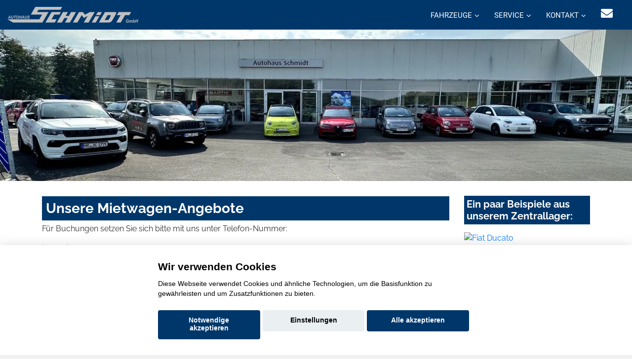

--- FILE ---
content_type: text/html; charset=UTF-8
request_url: https://www.fiat-schmidt.de/mietfahrzeuge/8-/9-Sitzer-Talento-4
body_size: 11567
content:

<!DOCTYPE html>
<html lang="de">

<head>
  <meta charset="utf-8">
<title>Autohaus Schmidt - </title>
<link rel='canonical' href='https://www.fiat-schmidt.de/rent-mail.php'>
  <base href="https://www.fiat-schmidt.de/">
  
  <meta content="width=device-width, initial-scale=1.0" name="viewport">
  <meta content="" name="keywords">
  <meta name="robots" content="index, follow">
  <meta name="geo.region" content="DE-HE" />
  <meta name="geo.placename" content="" />
  <meta name="geo.position" content="50.816566;8.529699" />
  <meta name="ICBM" content="50.816566, 8.529699" />
<script>var APP = {"config":{"share":[{"name":"E-Mail","template":"mailto:empfaenger@eintrag.en?subject={u:title}&body={u:body}","icon":"<svg xmlns=\"http:\/\/www.w3.org\/2000\/svg\" width=\"16\" height=\"16\" fill=\"currentColor\" viewBox=\"0 0 16 16\"><path d=\"M.05 3.555A2 2 0 0 1 2 2h12a2 2 0 0 1 1.95 1.555L8 8.414zM0 4.697v7.104l5.803-3.558zM6.761 8.83l-6.57 4.027A2 2 0 0 0 2 14h12a2 2 0 0 0 1.808-1.144l-6.57-4.027L8 9.586zm3.436-.586L16 11.801V4.697z\"\/><\/svg>","vars":{"body":"{description}\n\n{link}\n"}},{"name":"Facebook","template":"https:\/\/www.facebook.com\/sharer\/sharer.php?u={url}","icon":"<svg xmlns=\"http:\/\/www.w3.org\/2000\/svg\" width=\"16\" height=\"16\" fill=\"currentColor\" viewBox=\"0 0 16 16\"><path d=\"M16 8.049c0-4.446-3.582-8.05-8-8.05C3.58 0-.002 3.603-.002 8.05c0 4.017 2.926 7.347 6.75 7.951v-5.625h-2.03V8.05H6.75V6.275c0-2.017 1.195-3.131 3.022-3.131.876 0 1.791.157 1.791.157v1.98h-1.009c-.993 0-1.303.621-1.303 1.258v1.51h2.218l-.354 2.326H9.25V16c3.824-.604 6.75-3.934 6.75-7.951\"\/><\/svg>","vars":{"body":""}},{"name":"LinkedIn","template":"https:\/\/www.linkedin.com\/shareArticle?mini=true&url={url}","icon":"<svg xmlns=\"http:\/\/www.w3.org\/2000\/svg\" width=\"16\" height=\"16\" fill=\"currentColor\"  viewBox=\"0 0 16 16\"><path d=\"M0 1.146C0 .513.526 0 1.175 0h13.65C15.474 0 16 .513 16 1.146v13.708c0 .633-.526 1.146-1.175 1.146H1.175C.526 16 0 15.487 0 14.854zm4.943 12.248V6.169H2.542v7.225zm-1.2-8.212c.837 0 1.358-.554 1.358-1.248-.015-.709-.52-1.248-1.342-1.248S2.4 3.226 2.4 3.934c0 .694.521 1.248 1.327 1.248zm4.908 8.212V9.359c0-.216.016-.432.08-.586.173-.431.568-.878 1.232-.878.869 0 1.216.662 1.216 1.634v3.865h2.401V9.25c0-2.22-1.184-3.252-2.764-3.252-1.274 0-1.845.7-2.165 1.193v.025h-.016l.016-.025V6.169h-2.4c.03.678 0 7.225 0 7.225z\"\/><\/svg>","vars":{"body":""}},{"name":"Pinterest","template":"https:\/\/pinterest.com\/pin\/create\/button\/?url={url}","icon":"<svg xmlns=\"http:\/\/www.w3.org\/2000\/svg\" width=\"16\" height=\"16\" fill=\"currentColor\" viewBox=\"0 0 16 16\"><path d=\"M8 0a8 8 0 0 0-2.915 15.452c-.07-.633-.134-1.606.027-2.297.146-.625.938-3.977.938-3.977s-.239-.479-.239-1.187c0-1.113.645-1.943 1.448-1.943.682 0 1.012.512 1.012 1.127 0 .686-.437 1.712-.663 2.663-.188.796.4 1.446 1.185 1.446 1.422 0 2.515-1.5 2.515-3.664 0-1.915-1.377-3.254-3.342-3.254-2.276 0-3.612 1.707-3.612 3.471 0 .688.265 1.425.595 1.826a.24.24 0 0 1 .056.23c-.061.252-.196.796-.222.907-.035.146-.116.177-.268.107-1-.465-1.624-1.926-1.624-3.1 0-2.523 1.834-4.84 5.286-4.84 2.775 0 4.932 1.977 4.932 4.62 0 2.757-1.739 4.976-4.151 4.976-.811 0-1.573-.421-1.834-.919l-.498 1.902c-.181.695-.669 1.566-.995 2.097A8 8 0 1 0 8 0\"\/><\/svg>","vars":{"body":""}},{"name":"X (ehemals Twitter)","template":"https:\/\/twitter.com\/intent\/tweet?url={url}&text={body}","icon":"<svg xmlns=\"http:\/\/www.w3.org\/2000\/svg\" width=\"16\" height=\"16\" fill=\"currentColor\" viewBox=\"0 0 16 16\">\n  <path d=\"M12.6.75h2.454l-5.36 6.142L16 15.25h-4.937l-3.867-5.07-4.425 5.07H.316l5.733-6.57L0 .75h5.063l3.495 4.633L12.601.75Zm-.86 13.028h1.36L4.323 2.145H2.865z\"\/>\n<\/svg>","vars":{"body":"{title}\n{description}"}},{"name":"Whatsapp","template":"https:\/\/wa.me\/?text={u:body}","icon":"<svg xmlns=\"http:\/\/www.w3.org\/2000\/svg\" width=\"16\" height=\"16\" fill=\"currentColor\" viewBox=\"0 0 16 16\"><path d=\"M13.601 2.326A7.85 7.85 0 0 0 7.994 0C3.627 0 .068 3.558.064 7.926c0 1.399.366 2.76 1.057 3.965L0 16l4.204-1.102a7.9 7.9 0 0 0 3.79.965h.004c4.368 0 7.926-3.558 7.93-7.93A7.9 7.9 0 0 0 13.6 2.326zM7.994 14.521a6.6 6.6 0 0 1-3.356-.92l-.24-.144-2.494.654.666-2.433-.156-.251a6.56 6.56 0 0 1-1.007-3.505c0-3.626 2.957-6.584 6.591-6.584a6.56 6.56 0 0 1 4.66 1.931 6.56 6.56 0 0 1 1.928 4.66c-.004 3.639-2.961 6.592-6.592 6.592m3.615-4.934c-.197-.099-1.17-.578-1.353-.646-.182-.065-.315-.099-.445.099-.133.197-.513.646-.627.775-.114.133-.232.148-.43.05-.197-.1-.836-.308-1.592-.985-.59-.525-.985-1.175-1.103-1.372-.114-.198-.011-.304.088-.403.087-.088.197-.232.296-.346.1-.114.133-.198.198-.33.065-.134.034-.248-.015-.347-.05-.099-.445-1.076-.612-1.47-.16-.389-.323-.335-.445-.34-.114-.007-.247-.007-.38-.007a.73.73 0 0 0-.529.247c-.182.198-.691.677-.691 1.654s.71 1.916.81 2.049c.098.133 1.394 2.132 3.383 2.992.47.205.84.326 1.129.418.475.152.904.129 1.246.08.38-.058 1.171-.48 1.338-.943.164-.464.164-.86.114-.943-.049-.084-.182-.133-.38-.232\"\/><\/svg>","vars":{"body":"*{title}*\n{description}\n{link}"}}]},"urls":{"parking":"parkplatz","unify":"fahrzeugsuche"},"default_shop_config":{"urls":{"parking-api":"0shop.php?api=parking","filter-data":"","result-data":""},"init":{"showContainer":["resultContainer"]},"search-config":{"init-results":true,"init-show-no-results":false,"pagination":{"chunk_size":10},"pagination-type":"pagination","counterTarget":"#resultCounter","resultLengthTarget":"[data-element=resultLengthTarget]","totalLengthTarget":"[data-element=searchResultLength]","resultTarget":"[data-element=results]","paginatorElement":"[data-element=paginator]","updateSearchOn":"submit","updateResultCounterOn":"input","container":{"totalCount":"[data-element=totalCount]","resultContainer":"[data-element=resultContainer]","resultTarget":"[data-element=results]","resultLengthTarget":"[data-element=resultLengthTarget]","totalLengthTarget":"[data-element=searchResultLength]","paginator":"[data-element=paginator]","counterTarget":"#resultCounter"},"changeSiblings":{"make":{"model":""}},"elements":{"messages":{"no-results":"                                <div class=\"col-12\">\n                                        <div class=\"box text-center\">\n                                                Die Suchanfrage ergab keine Treffer. Bitte ver\u00e4ndern Sie Ihre Suchkriterien.\n                                        <\/div>\n                                <\/div>"}},"0":{"views":{"box":{"min_width":300,"predefined_height":700},"row":[]}},"api":"unify","loading":"live","data-url":"mobile-de\/cardata.php"},"init-pos":40,"loading":"live","shop":"unify"}};</script>
  <!-- Favicon -->
  <link href="favicon.ico" rel="icon">

  <script>
    function __loadStyle(){
		this.onload=null;
		this.rel='stylesheet';
	}
  </script>
  
  <!-- Google Fonts -->


  
  <!-- Main Stylesheet File -->

  
  
  <!-- Cache Control -->

  <!--
  <meta http-equiv="cache-control" content="no-cache">
  <meta http-equiv="cache-control" content="no-store">
-->
  <link href="css/switcher.css" rel="stylesheet">
 

	 <script src="aaacache/js/90550e2db56e954532f4723bba59bdac.js" defer></script>
	 <link rel="stylesheet" href="aaacache/css/c5b7e32ec06da5ea61f11d1c81d900fb.css">
	 
</head>

<body>
<!-- Header -->
<header id="header" style="">
	<div class="container-fluid top-menu">
		<div id="logo" class="pull-left">
			<a href="https://www.fiat-schmidt.de" aria-label="Startseite"><img src="bilder/kunde/logo-nav-silber.png" alt="Logo" class="w-auto" width="265" height="32" loading="lazy"></a>
	  		<!-- Uncomment below if you prefer to use a text image -->
	  		<!--<h1><a href="#hero">km.de</a></h1>-->
			
		</div>
		<nav class="nav social-nav pull-right d-inline d-md-none mr-4 mr-md-4 d-lg-inline">
			<a href="mailto: info@fiat-schmidt.de" rel="noopener" title="Kontaktieren Sie uns per E-Mail"><i class="fa fa-envelope"></i></a>
		</nav>
		<nav id="nav-menu-container" style="border: 0px solid red;">
			<ul class="nav-menu" style="float: right;">
				<li class="menu-has-children d-block"><a href="#menu">Fahrzeuge</a>
					<ul>

												<li  class="d-block"><a  href="https://www.fca-schmidt.de" target="_blank">Unser Neuwagen-Angebot</a></li>
						<li  class="d-none" data-active-class="" data-module="unify-shop-menu-counter" data-request="[]"><a  class="standard-navi-oben" href="fahrzeugsuche?page_length=10&amp;result_offset=0&amp;result_chunk_size=10">%s Fahrzeuge insgesamt</a></li>						<li  class="d-none" data-active-class="" data-module="unify-shop-menu-counter" data-request="{&quot;orderStatus&quot;:&quot;LOCAL_STOCK&quot;}"><a  class="standard-navi-oben" href="fahrzeugsuche?orderStatus=LOCAL_STOCK&amp;page_length=10&amp;result_offset=0&amp;result_chunk_size=10">%s Fahrzeuge auf dem Hof</a></li>						<li  class="d-block"><a  href="rent.php">Mietwagen</a></li>
						<li  class="d-block"><a  href="ankauf.php">Ankauf</a></li>
						<li  class="d-block"><a  href="alle-marken-alle-modelle.php">Alle Marken - alle Modelle</a></li>

					</ul>
                </li>
				<li class="menu-has-children d-block"><a href="#menu">Service</a>
					<ul>

												<li  class="d-block"><a  href="service.php">Serviceleistungen</a></li>
						<li  class="d-block"><a  href="huau-anmeldung.php">Anmeldung HU/AU</a></li>

					</ul>
                </li>
				<li class="menu-has-children d-none"><a href="#menu">Aktuelles</a>
					<ul>

						
					</ul>
                </li>
				<li class="menu-has-children d-block"><a href="#menu">Kontakt</a>
					<ul>

												<li  class="d-block"><a  href="fiat-schmidt-ueber-uns.php">Über uns</a></li>
						<li  class="d-block"><a  href="mmh-kontakt.php">Kontakt zum Team</a></li>
						<li  class="d-block"><a  href="service2.php">Kontakt zum Service</a></li>

					</ul>
                </li> 
			</ul>
		</nav>
		<!-- #nav-menu-container -->
  	</div>
	<button type="button" id="mobile-nav-toggle" aria-label="Menü"><i class="fa fa-bars" aria-hidden="true"></i></button>
</header>
<!-- #header -->			 
			 
<div>

<picture>
   <source media="(min-width: 992px)" srcset="bilder/kunde/1698151699-1rmq1aadsl.jpg" class="image h-auto">
   <source media="(min-width: 10px)" srcset="bilder/kunde/1698151699-77y9uy8zvq.jpg" class="image h-auto">
   <!---Fallback--->
   <img src="bilder/kunde/1698151699-1rmq1aadsl.jpg" class="image" loading="lazy" alt="Headerbild">
</picture>

	 
	<!--
	<img srcset="bilder/kunde/1698151699-77y9uy8zvq.jpg 992w, bilder/kunde/startbild3.webp 2000w" sizes="(max-width: 992px) 992px, 2000px" src="bilder/kunde/1698151699-1rmq1aadsl.jpg" class="image" loading="lazy">


	<img src="bilder/kunde/1698151699-1rmq1aadsl.jpg" border="0" class="w-100 h-auto d-none d-lg-block" alt="" class="image" loading="lazy"></img>
	<img src="bilder/kunde/1698151699-77y9uy8zvq.jpg" border="0" class="w-100 h-auto d-block d-lg-none" alt="" class="image" loading="lazy"></img>
	-->
	
</div>

<!-- Startbereich -->
<section class="startbereich" id="startbereich-area">
   <div class="container" >
      <div class="row">
         <div class="col-lg-9 col-xl-9 ">
            <p><h1>Unsere Mietwagen-Angebote</h1><p>

            F&uuml;r Buchungen setzen Sie sich bitte mit uns unter Telefon-Nummer:</p>

            <p style="font-weight:bold; text-align: center; align: center; width:100%;"> </p>

            <p>in Verbindung.</p>

            <p>Selbstverst&auml;ndlich unterbreiten wir Ihnen f&uuml;r abweichende Zeitr&auml;ume gerne ein attraktives Angebot.</p>
         
            <p class"mbot"><b>Bitte beachten Sie:</b> eine Buchung zu den unten genannten Konditionen ist nur bei Buchung mindestens 24 Stunden vor Mietbeginn möglich!</p>
         
			   <p><a href="rent.php" class="standard"><i class="far fa-arrow-alt-circle-left" ></i> Zurück zur Liste</a></p>
         
        
            <div class="mtop">
               <div class="mbot"><p><h3>8-/9-Sitzer-Talento</h3></p></div>
			   <p>Zur Vergrößerung des Bildes bitte klicken</p>
						<div class="row">
						
						</div>
					
				<div class="row"> <!-- borderblau -->
				   <div class="col-md-10 mbot"><b>Beschreibung des Außenbereichs</b></div></br>
				   <div class="col-md-10 mbot standardtext"><p>Mietbedingungen:<br /><br />Mindestalter Fahrer 21 - Besitz einer g&uuml;ltigen Fahrerlaubnis seit mindestens 1 Jahr, Mietkaution &euro; 250,-, Mietkaution: Ist im Voraus bar zu zahlen, Mietpreis: Ist im Voraus zu zahlen, F&uuml;hrerschein/Personalausweis: In Kopie hinterlegen<br /><br />Werden mehr Kilometer gefahren, berechnen wir 0,30 &euro; pro MEhrkilometer. Die Kraftstoffkosten gehen zu Lasten des Mieters.<br /><br />Wird ein Fahrzeug nicht in ordnungsgem&auml;&szlig;em Zustand zur&uuml;ckgebracht, werden dem Mieter Endreinigungskosten in Rechnung gestellt.<br /><br />Die Mietpreise gelten stets ab Mietort bis R&uuml;ckgabeort.<br /><br />Die pers&ouml;nliche R&uuml;ckgabe erfolgt nur w&auml;hrend der &Ouml;ffnungszeiten:<br /><br />Montag - Freitag 8.00 - 17.00 Uhr<br />Samstag 8.00 - 12.00 Uhr<br /><br />Fahrzeug-Versicherungsschutz: Die Fahrzeuge sind haftpflichtversichert und haben eine Kaskoversicherung mit 500,00 Euro Selbstbeteiligung.<br /><br />Bei vors&auml;tzlicher oder grob fahrl&auml;ssiger Verursachung von Sch&auml;den, sowie bei alkoholbedingter Fahrunt&uuml;chtigkeit erlischt der Versicherungsschutz.<br /><br />Ansonsten gelten die im Mietvertrag genannten Gesch&auml;ftsbedingungen.<br /><br />Die Mietpreise und -Bedingungen gelten ab 01.09.2023</p></div>
				</div>
						<div class="row">
						</div>
					
				</br><div class="col-md-12 mtop h3"><b>Preise</b></div>
				<div class="row">
				<div class="col-4 bold"><b>Zeitraum</b></div><div class="col-4 trechts bold"><b>Preise</b></div><div class="col-4 bold"><b>Inkl. Kilometer</b></div><div class="col-4">1 Tag</div><div class="col-4 trechts">125,00 € Euro</div><div class="col-4">200 km inkl.</div><div class="col-4">je Tag ab 2 Tagen</div><div class="col-4 trechts">99,00 € Euro</div><div class="col-4">200 km inkl.</div><div class="col-4">Freittag - Sonntag</div><div class="col-4 trechts">247,00 € Euro</div><div class="col-4">600 km inkl.</div><div class="col-4">7 Tage</div><div class="col-4 trechts">594,00 € Euro</div><div class="col-4">1400 km inkl.</div>                     
            </div></div>
				</br><div class="col-md-12 mtop h3"><b>Kontakt</b></div><div data-container="mmh-kontaktformular">		
				<div class="row mb-4">
					<div class="col-12 hidden" id="infomessage"></div>
				</div>
				<form action="mmh-kontaktformular.php" method="post" role="form" class="newContactForm mb-4 php-email-form needs-validation" novalidate>
					<div class="row mt-4" >
						<div class="form-group col-12">
							<div class="contact-headzone"><b>Anrede:</b></div>	
							<div class="form-check form-check-inline">
								<label class="form-check-label">
									<input type="radio" class="form-check-input" name="kundenges" value="Herr" >
									Herr
								</label>
							</div>
							<div class="form-check form-check-inline">
								<label class="form-check-label">
									<input type="radio" class="form-check-input" name="kundenges" value="Frau" >
									Frau
								</label>
							</div>
							<div class="form-check form-check-inline">
								<label class="form-check-label">
									<input type="radio" class="form-check-input" id="kundenges3" name="kundenges" value="Divers" >
									Divers
								</label>
							</div>
						</div>
					</div>
					<div class="row" >
								<div class="col-12 col-md-6 form-group mt-3 mt-md-0">
									
							<div class="contact-headzone d-none-714">
								<b>Ihr Vorname:</b>
							</div>
							<input placeholder="Ihr Vorname" type="text" name="kundenvorname" class="form-control" id="vorname"  data-name="Vorname" aria-label="Vorname">
						
								</div>
							
								<div class="col-12 col-md-6 form-group mt-3 mt-md-0">
									
							<div class="contact-headzone d-none-714">
								<b>Ihr Nachname:</b>
							</div>
							<input placeholder="Ihr Nachname" type="text" name="kundennachname" class="form-control" id="vorname"  data-name="Nachname" aria-label="Nachname">
						
								</div>
							
						<div class="col-12 col-md-6 form-group mt-3 mt-md-0">
							
							<div class="contact-headzone d-none-714"><b>Ihre Telefonnummer:</b></div>
							<input placeholder="Ihre Telefonnummer" type="text" name="kundentel" class="form-control" id="kundentel" data-name="Telefonnummer"  aria-label="Telefonnummer">
						
						</div>
					
						<div class="col-12 col-md-6 form-group mt-3 mt-md-0">
							
							<div class="contact-headzone d-none-714"><b>Ihre E-Mail-Adresse: *</b></div>
							<input placeholder="Ihre E-Mail-Adresse *" type="text" name="kundenemail" class="form-control" id="kundenemail" data-name="E-Mail" data-rule="required" required  aria-label="E-Mail-Adresse">
						
						</div>
					
						<input type="hidden" name="form_ort" value="">
						<div class="col-md-12 form-group">
							<div class="row">
								<div class="col-12">
									<div class="contact-headzone">
										<b>Gewünschter Mietzeitraum:</b>
									</div>
								</div>
								<div class="col-12 col-sm-6 mt-3 mt-sm-0 mb-3 mb-sm-0">
									<div class="contact-headzone">
										<b>Abholzeitpunkt :</b>
									</div>
									<input min="2026-01-19T03:14" placeholder="Abholzeitpunkt" class="form-control" data-name="Abholzeitpunkt" name="mietwagen_abholdatum" id="mietwagen_abholdatum"  aria-label="Abholdatum">
								</div>
								<div class="col-12 col-sm-6 mt-3 mt-sm-0 mb-3 mb-sm-0">
									<div class="contact-headzone">
										<b>Rückgabezeitpunkt :</b>
									</div>
									<input min="2026-01-19T03:14" placeholder="Rückgabezeitpunkt" class="form-control" data-name="Rückgabezeitpunkt" name="mietwagen_rueckgabedatum" id="mietwagen_rueckgabedatum"  aria-label="Rückgabedatum">
								</div>
							</div>
						</div>
						<div class="form-group col-md-12 mt-2 mt-md-2">
							<div class="contact-headzone d-none-714"><b>Ihre Nachricht *: </b></div>
							<textarea placeholder="Ihre Nachricht" class="form-control" data-name="Nachricht" name="kundennachricht" rows="5" required aria-label="Nachricht an das Autohaus"></textarea>
						</div> 
					
						<div class="form-group mbot col-md-12 mt-3">
							<div class="contact-headzone"><b>Sicherheitsabfrage: *</b></div>
							<div class="row mli mobre">
								<div  class="col-6 col-md-3 "><img src="https://www.konjunkturmotor.de/lima/bilder/email-codes/17.jpg" class="w-100" style="vertical-align: top;" alt="Sicherheitsabfrage" aria-hidden="true"></div>
								<div  class="col-6 col-md-9" style="vertical-align: top;">
									<input placeholder="Sicherheitsfrage * " type="text" name="kontrolle2" class="form-control" prevent-store id="kontrolle2"  data-name="Sicherheitsabfrage" data-rule="required2" aria-label="Text für die Sicherheitsabfrage"><br />
									<div class="validation"></div>
									<span style="font-size:80%; color: grey;">Warum muss ich das machen? <a href="emailkontrolle.php" class="standard"> Bitte hier klicken</a></span>
								</div>
							</div>
						</div>
						<div class="col-12 form-group">
							<div class="form-check">
							<input type="checkbox" class="form-check-input" data-rule="checked" id="datenschutz" name="datenschutz" data-name="Datenschutzbestimmungen" value="einverstanden"  ><label class="form-check-label" for="datenschutz">
								Ich habe von den <a href="datenschutzbestimmungen.php" class="standard">  
								&bull; Datenschutzbestimmungen</a> Kenntnis genommen und erkl&auml;re mich durch das 
								Absenden des Formulars damit einverstanden, dass meine Daten von den in den Datenschutzbestimmungen genannten Parteien zu den genannten 
								Zwecken verarbeitet und genutzt werden d&uuml;rfen und ich &uuml;ber die genannten Kontaktwege kontaktiert werden kann. Ich bin dar&uuml;ber 
								informiert, dass ich der Verarbeitung und Nutzung meiner personenbezogenen Daten f&uuml;r die genannten Zwecke jederzeit und f&uuml;r die 
								Zukunft gegen&uuml;ber Autohaus Schmidt widersprechen kann.</label>
							</div>
						</div>
						<div class="col-12 form-group" style="display:none;">
							<input type="text" name="nachrichtenfeld" aria-label="Nachrichtenfeld" aria-hidden="true">
						</div>
					<input  type="hidden" name="kontaktform" value="46530ebaca7194a6878a27bafd983ad67c6d19ebdb715cb8358403fd5b4bb13b|1768706040">
						<input type="hidden" name="mitnr" value="">
						<input type="hidden" name="rentnr" value="">
						<input type="hidden" name="form_zweck" value="rent">
						<input type="hidden" name="marke_gr" value="">
						<input type="hidden" name="marke" value="">
						<input type="hidden" name="typ" value="">
						<input type="hidden" name="marke_typ" value="Ubekannt">
						<input type="hidden" name="mnr" value="4">
						<input type="hidden" name="fnr" value="4">
						<input type="hidden" name="searchresult" value="">
						<input type="hidden" name="kontrolle" value="17" prevent-store>
						<div class="col-12">
							<div class="mt-5 mb-5 alert alert-danger fade d-none" id="errormessage" role="alert"></div>
						
							<div class="mt-5 mb-5 alert alert-warning fade d-none" id="warningmessage" role="alert"></div>
						
							<div class="mt-5 mb-5 alert alert-success fade d-none" id="sendmessage" role="alert"></div> 
							<div class="mtop"><button type="submit" class="btn btn-large btn-primary w-100" name="hirsch" value="ja">Nachricht senden!</button></div>
						</div>
					</div>
				</form>
        
			</div>
			
         </div>
<div class="col-lg-3 col-xl-3  mbot d-none d-lg-block mtop" id="team" class="" style="">

         
            <h3>Ein paar Beispiele aus unserem Zentrallager:</h3><p>
            <div class="team mbot" id="team">
    <div>
        <div class="card card-block">
            <a href="fahrzeuge?searchresult=e%3Ac8caab08af480f1f9291f712d4753fb2" class="text-decoration-none">
                <img class="team-img" src="https://cdn.ssis.de/vehicleimages/08335a92e70245edb13b4bc8f65d2e26.jpg?width=240" style="min-height: 180px; overflow: hidden;" alt="Fiat Ducato">
                <div class="card-title-wrap">
                    <span class="card-title" style="line-height: 30px;">Fiat Ducato</span> 
                </div>
                <div class="team-over">
                    <h4 class="hidden-md-down">
						Fiat Ducato                    </h4>
					                </div>
            </a>
        </div>
    </div>
</div>
<div class="team mbot" id="team">
    <div>
        <div class="card card-block">
            <a href="fahrzeuge?searchresult=e%3Aea00b8bdeffa21aa87b9a8e34f669a0b" class="text-decoration-none">
                <img class="team-img" src="https://cdn.ssis.de/vehicleimages/c4bf29730782478fad7645f125e31dcb.jpg?width=240" style="min-height: 180px; overflow: hidden;" alt="Jeep Compass">
                <div class="card-title-wrap">
                    <span class="card-title" style="line-height: 30px;">Jeep Compass</span> 
                </div>
                <div class="team-over">
                    <h4 class="hidden-md-down">
						Jeep Compass                    </h4>
					<p>Verbrauch und Emissionen nach WLTP:</p>
<p>Kraftstoffverbr. komb.  5,8 l/100km</p>
<p>CO<sub>2</sub>-Emissionen komb. 131 g/km</p>
<p>CO<sub>2</sub>-Klasse D</p>
                </div>
            </a>
        </div>
    </div>
</div>
<div class="team mbot" id="team">
    <div>
        <div class="card card-block">
            <a href="fahrzeuge?searchresult=e%3A091803637897780c9ac0e814fc5aea68" class="text-decoration-none">
                <img class="team-img" src="https://cdn.ssis.de/vehicleimages/ae8c107ae3034ed78c8992261b4bfe7c.jpg?width=240" style="min-height: 180px; overflow: hidden;" alt="KIA Picanto">
                <div class="card-title-wrap">
                    <span class="card-title" style="line-height: 30px;">KIA Picanto</span> 
                </div>
                <div class="team-over">
                    <h4 class="hidden-md-down">
						KIA Picanto                    </h4>
					<p>Verbrauch und Emissionen nach WLTP:</p>
<p>Kraftstoffverbr. komb.  5,5 l/100km</p>
<p>CO<sub>2</sub>-Emissionen komb. 125 g/km</p>
<p>CO<sub>2</sub>-Klasse D</p>
                </div>
            </a>
        </div>
    </div>
</div>

         
	   	</div>
      </div>
   </div>
</section>

   <!-- Ende alle Inhalte -->
<section id="contact">
  <div class="container">
    <div class="row ">
      <div class="col-12 text-center">
        <h2>Ihr Kontakt zu uns:</h2>
      </div>
    </div>
    <div class="row justify-content-center ">
      <div class="col-lg-3 col-sm-6">
        <div class="info">
          <div class="mtop">
            <h2>Autohaus Schmidt</h2>
            <i class="fa fa-map-marker"></i>
            <p>Gasserstraße 24<br>35232 Dautphetal</p>
          </div>
          <div class="mtop">
            <i class="fa fa-envelope"></i>
            <p><a href="mailto: info@fiat-schmidt.de" class="standard"> info@fiat-schmidt.de</a></p>
          </div>
          <div class="mtop">
            <i class="fa fa-phone"></i>
            <p><a href="tel: 0 64 68 / 91 450" class="standard">0 64 68 / 91 450</a></p>
          </div>
        </div>
      </div>
      <div class="col-lg-3 col-sm-6"><!-- d-none d-lg-block-->
        <div class="info">
          <div class="mtop">
            <i class="fas fa-cart-arrow-down"></i>
            <p><b>Verkauf</b></p>
          </div>
          <div class="mtop">
            <i class=""></i>
            <p><b>Montag bis Freitag</b></p>
          </div>
          <div class="mtop">
            <i class="far fa-clock"></i><p>09.00 - 18.00 Uhr</p>
          </div>
          <div class="mtop">
            <i class=""></i>
            <p><b>Samstag</b></p>
          </div>
          <div class="mtop">
            <i class="far fa-clock"></i>
            <p>9.00 - 12.30 Uhr</p>
          </div>
        </div>
      </div>
      
      <div class="col-lg-3 col-sm-6"><!-- d-none d-lg-block-->
        <div class="info">
          <div class="mtop">
            <i class="fas fa-tools"></i>
            <p><b>Service</b></p>
          </div>
          <div class="mtop">
            <i class=""></i>
            <p><b>Montag bis Freitag</b></p>
          </div>
          <div class="mtop">
            <i class="far fa-clock"></i><p>08.00 - 17.00 Uhr</p>
          </div>
          <div class="mtop">
            <i class=""></i>
            <p><b>Samstag</b></p>
          </div>
          <div class="mtop">
            <i class="far fa-clock"></i>
            <p>8.30 - 12.30 Uhr</p>
          </div>
        </div>
      </div>
      <div class="col-lg-3 col-sm-6"><!-- d-none d-lg-block-->
        <div class="info">
          <div class="mtop">
            <i class="fas fa-retweet"></i>
            <p><b>Teile & Zubehör</b></p>
          </div>
          <div class="mtop">
            <i class=""></i>
            <p><b>Montag bis Freitag</b></p>
          </div>
          <div class="mtop">
            <i class="far fa-clock"></i><p>08.00 - 17.00 Uhr</p>
          </div>
          <div class="mtop">
            <i class=""></i>
            <p><b>Samstag</b></p>
          </div>
          <div class="mtop">
            <i class="far fa-clock"></i>
            <p>8.30 - 12.00 Uhr</p>
          </div>
        </div>
      </div>
      </div>
    </div>
  </div>
  </div>   
</section><section id="bilderauswahl" style="border-bottom: 1px solid grey;">
    <div class="container-fluid">
                <div class="row mbot">
            <div class="col-12">
                <h1>Beispiele aus dem Zentrallager</h1>
            </div>
        </div>
                <div class="carousel slide" data-ride="carousel">
            <ol class="carousel-indicators">
                            <li data-target="#carCarousel" data-slider-to="1" class="active">
                </li>
                            <li data-target="#carCarousel" data-slider-to="2" >
                </li>
                            <li data-target="#carCarousel" data-slider-to="3" >
                </li>
                            <li data-target="#carCarousel" data-slider-to="4" >
                </li>
                        </ol>
            <div class="carousel-inner">
                            <div class="carousel-item active">
                    <div class="row">
                                            <div class="d-block col-sm-6 col-md-4 col-lg-3 col-xl-2">
                            <div class="team">
                                <div>
                                    <div class="card">
                                        <a href="fahrzeuge?searchresult=e%3Ad214531f1383cde1c6d0b4930a5a2645" class="text-decoration-none">
                                            <div class="img-container-4-3 position-relative">
                                                <img src="https://cdn.ssis.de/vehicleimages/8aabf8ee2e314a5f9619deb69f653402.jpg?width=240"  loading="lazy" width=640 height=480 alt="Bild 3008 Peugeot">
                                            </div>
                                            <div class="card-title-wrap" style="height:5em;overflow:hidden;">
                                                <span class="card-title">
                                                    Peugeot 3008                                                </span>
                                            </div>
                                            <div class="team-over">
                                                <h4>
                                                    Peugeot 3008                                                </h4>
                                                                                            </div>
                                        </a>
                                    </div>
                                </div>
                            </div>
                        </div>
                                            <div class="d-none d-sm-block col-sm-6 col-md-4 col-lg-3 col-xl-2">
                            <div class="team">
                                <div>
                                    <div class="card">
                                        <a href="fahrzeuge?searchresult=e%3A88a4d0f5f8b02825f68a70b65288a173" class="text-decoration-none">
                                            <div class="img-container-4-3 position-relative">
                                                <img src="https://cdn.ssis.de/vehicleimages/7e9b7c8280364fa380b5b77fa9e64ed3.jpg?width=240"  loading="lazy" width=640 height=480 alt="Bild Kuga Ford">
                                            </div>
                                            <div class="card-title-wrap" style="height:5em;overflow:hidden;">
                                                <span class="card-title">
                                                    Ford Kuga                                                </span>
                                            </div>
                                            <div class="team-over">
                                                <h4>
                                                    Ford Kuga                                                </h4>
                                                                                            </div>
                                        </a>
                                    </div>
                                </div>
                            </div>
                        </div>
                                            <div class="d-none d-md-block col-md-4 col-lg-3 col-xl-2">
                            <div class="team">
                                <div>
                                    <div class="card">
                                        <a href="fahrzeuge?searchresult=e%3A9dab70e8260b8ff4a868cd194dd823f6" class="text-decoration-none">
                                            <div class="img-container-4-3 position-relative">
                                                <img src="https://cdn.ssis.de/vehicleimages/facb48d97d054800b4acda6e32b471c7.jpg?width=240"  loading="lazy" width=640 height=480 alt="Bild 3008 Peugeot">
                                            </div>
                                            <div class="card-title-wrap" style="height:5em;overflow:hidden;">
                                                <span class="card-title">
                                                    Peugeot 3008                                                </span>
                                            </div>
                                            <div class="team-over">
                                                <h4>
                                                    Peugeot 3008                                                </h4>
                                                <p>Verbrauch und Emissionen nach WLTP:</p>
<p>Kraftstoffverbr. komb.  5,5 l/100km</p>
<p>CO<sub>2</sub>-Emissionen komb. 124 g/km</p>
<p>CO<sub>2</sub>-Klasse D</p>
                                            </div>
                                        </a>
                                    </div>
                                </div>
                            </div>
                        </div>
                                            <div class="d-none d-lg-block col-lg-3 col-xl-2">
                            <div class="team">
                                <div>
                                    <div class="card">
                                        <a href="fahrzeuge?searchresult=e%3A2d26539da2e3234e77834ef33a2805c0" class="text-decoration-none">
                                            <div class="img-container-4-3 position-relative">
                                                <img src="https://cdn.ssis.de/vehicleimages/f4145a9b9e384bbda396630e87631613.jpg?width=240"  loading="lazy" width=640 height=480 alt="Bild Kodiaq Skoda">
                                            </div>
                                            <div class="card-title-wrap" style="height:5em;overflow:hidden;">
                                                <span class="card-title">
                                                    Skoda Kodiaq                                                </span>
                                            </div>
                                            <div class="team-over">
                                                <h4>
                                                    Skoda Kodiaq                                                </h4>
                                                <p>Verbrauch und Emissionen nach WLTP:</p>
<p>Kraftstoffverbr. komb.  8,8 l/100km</p>
<p>CO<sub>2</sub>-Emissionen komb. 199 g/km</p>
<p>CO<sub>2</sub>-Klasse G</p>
                                            </div>
                                        </a>
                                    </div>
                                </div>
                            </div>
                        </div>
                                            <div class="d-none d-xl-block col-xl-2">
                            <div class="team">
                                <div>
                                    <div class="card">
                                        <a href="fahrzeuge?searchresult=e%3A1dd2597808e3a28f23ee8f410fd59ed4" class="text-decoration-none">
                                            <div class="img-container-4-3 position-relative">
                                                <img src="https://cdn.ssis.de/vehicleimages/21023e3704014cce99847daf2eb288c0.jpg?width=240"  loading="lazy" width=640 height=480 alt="Bild Transit Custom Ford">
                                            </div>
                                            <div class="card-title-wrap" style="height:5em;overflow:hidden;">
                                                <span class="card-title">
                                                    Ford Transit Custom                                                </span>
                                            </div>
                                            <div class="team-over">
                                                <h4>
                                                    Ford Transit Custom                                                </h4>
                                                <p>Verbrauch und Emissionen nach WLTP:</p>
<p>Kraftstoffverbr. komb.  7,3 l/100km</p>
<p>CO<sub>2</sub>-Emissionen komb. 191 g/km</p>
<p>CO<sub>2</sub>-Klasse G</p>
                                            </div>
                                        </a>
                                    </div>
                                </div>
                            </div>
                        </div>
                                            <div class="d-none d-xl-block col-xl-2">
                            <div class="team">
                                <div>
                                    <div class="card">
                                        <a href="fahrzeuge?searchresult=e%3A6026aa29b08285842319ebc65a42206d" class="text-decoration-none">
                                            <div class="img-container-4-3 position-relative">
                                                <img src="https://cdn.ssis.de/vehicleimages/8b01a419fcea4d8797f49ce7734b7408.jpg?width=240"  loading="lazy" width=640 height=480 alt="Bild Sportage KIA">
                                            </div>
                                            <div class="card-title-wrap" style="height:5em;overflow:hidden;">
                                                <span class="card-title">
                                                    KIA Sportage                                                </span>
                                            </div>
                                            <div class="team-over">
                                                <h4>
                                                    KIA Sportage                                                </h4>
                                                <p>Verbrauch und Emissionen nach WLTP:</p>
<p>Kraftstoffverbr. komb.  7,4 l/100km</p>
<p>CO<sub>2</sub>-Emissionen komb. 168 g/km</p>
<p>CO<sub>2</sub>-Klasse F</p>
                                            </div>
                                        </a>
                                    </div>
                                </div>
                            </div>
                        </div>
                                        </div>
                </div>
                            <div class="carousel-item">
                    <div class="row">
                                            <div class="d-block col-sm-6 col-md-4 col-lg-3 col-xl-2">
                            <div class="team">
                                <div>
                                    <div class="card">
                                        <a href="fahrzeuge?searchresult=e%3A281e4105b55171bbfc6aea8a8b0efaac" class="text-decoration-none">
                                            <div class="img-container-4-3 position-relative">
                                                <img src="https://cdn.ssis.de/vehicleimages/b65d2456b3b84878b4820ae4170e2d0d.jpg?width=240"  loading="lazy" width=640 height=480 alt="Bild Tucson Hyundai">
                                            </div>
                                            <div class="card-title-wrap" style="height:5em;overflow:hidden;">
                                                <span class="card-title">
                                                    Hyundai Tucson                                                </span>
                                            </div>
                                            <div class="team-over">
                                                <h4>
                                                    Hyundai Tucson                                                </h4>
                                                                                            </div>
                                        </a>
                                    </div>
                                </div>
                            </div>
                        </div>
                                            <div class="d-none d-sm-block col-sm-6 col-md-4 col-lg-3 col-xl-2">
                            <div class="team">
                                <div>
                                    <div class="card">
                                        <a href="fahrzeuge?searchresult=e%3Abf61544f6abe85b621cd96f8bf7339e9" class="text-decoration-none">
                                            <div class="img-container-4-3 position-relative">
                                                <img src="https://cdn.ssis.de/vehicleimages/a0839d3623044b7683458dfd16edcf52.jpg?width=240"  loading="lazy" width=640 height=480 alt="Bild T-Roc VW">
                                            </div>
                                            <div class="card-title-wrap" style="height:5em;overflow:hidden;">
                                                <span class="card-title">
                                                    VW T-Roc                                                </span>
                                            </div>
                                            <div class="team-over">
                                                <h4>
                                                    VW T-Roc                                                </h4>
                                                                                            </div>
                                        </a>
                                    </div>
                                </div>
                            </div>
                        </div>
                                            <div class="d-none d-md-block col-md-4 col-lg-3 col-xl-2">
                            <div class="team">
                                <div>
                                    <div class="card">
                                        <a href="fahrzeuge?searchresult=e%3A76091ab2d923b41cae977c714efaaeac" class="text-decoration-none">
                                            <div class="img-container-4-3 position-relative">
                                                <img src="https://cdn.ssis.de/vehicleimages/4cacfcf753014ab6943494a9e803354e.jpg?width=240"  loading="lazy" width=640 height=480 alt="Bild Megane Renault">
                                            </div>
                                            <div class="card-title-wrap" style="height:5em;overflow:hidden;">
                                                <span class="card-title">
                                                    Renault Megane                                                </span>
                                            </div>
                                            <div class="team-over">
                                                <h4>
                                                    Renault Megane                                                </h4>
                                                <p>Verbrauch und Emissionen nach WLTP:</p>
<p>Energieverbr. komb.  15,9 kWh/100km</p>
<p>CO<sub>2</sub>-Emissionen komb. 0 g/km</p>
<p>CO<sub>2</sub>-Klasse A</p>
                                            </div>
                                        </a>
                                    </div>
                                </div>
                            </div>
                        </div>
                                            <div class="d-none d-lg-block col-lg-3 col-xl-2">
                            <div class="team">
                                <div>
                                    <div class="card">
                                        <a href="fahrzeuge?searchresult=e%3Aaebc3503871303e3dcafafe0c00a7580" class="text-decoration-none">
                                            <div class="img-container-4-3 position-relative">
                                                <img src="https://cdn.ssis.de/vehicleimages/a897be16eb6042b1854c8f9e1264d7b4.jpg?width=240"  loading="lazy" width=640 height=480 alt="Bild Octavia Skoda">
                                            </div>
                                            <div class="card-title-wrap" style="height:5em;overflow:hidden;">
                                                <span class="card-title">
                                                    Skoda Octavia                                                </span>
                                            </div>
                                            <div class="team-over">
                                                <h4>
                                                    Skoda Octavia                                                </h4>
                                                                                            </div>
                                        </a>
                                    </div>
                                </div>
                            </div>
                        </div>
                                            <div class="d-none d-xl-block col-xl-2">
                            <div class="team">
                                <div>
                                    <div class="card">
                                        <a href="fahrzeuge?searchresult=e%3A23abc3148de0e333741102e4e0bce14b" class="text-decoration-none">
                                            <div class="img-container-4-3 position-relative">
                                                <img src="https://cdn.ssis.de/vehicleimages/95b7a00e97384707b97eee971e994e8b.jpg?width=240"  loading="lazy" width=640 height=480 alt="Bild ID.3 VW">
                                            </div>
                                            <div class="card-title-wrap" style="height:5em;overflow:hidden;">
                                                <span class="card-title">
                                                    VW ID.3                                                </span>
                                            </div>
                                            <div class="team-over">
                                                <h4>
                                                    VW ID.3                                                </h4>
                                                <p>Verbrauch und Emissionen nach WLTP:</p>
<p>Energieverbr. komb.  14,5 kWh/100km</p>
<p>CO<sub>2</sub>-Emissionen komb. 0 g/km</p>
<p>CO<sub>2</sub>-Klasse A</p>
                                            </div>
                                        </a>
                                    </div>
                                </div>
                            </div>
                        </div>
                                            <div class="d-none d-xl-block col-xl-2">
                            <div class="team">
                                <div>
                                    <div class="card">
                                        <a href="fahrzeuge?searchresult=e%3A20aad7c95d2c52cdd0ca8abc3a4856eb" class="text-decoration-none">
                                            <div class="img-container-4-3 position-relative">
                                                <img src="https://cdn.ssis.de/vehicleimages/e3db74bfe61443368bd7684932041c3f.jpg?width=240"  loading="lazy" width=640 height=480 alt="Bild 600 Fiat">
                                            </div>
                                            <div class="card-title-wrap" style="height:5em;overflow:hidden;">
                                                <span class="card-title">
                                                    Fiat 600                                                </span>
                                            </div>
                                            <div class="team-over">
                                                <h4>
                                                    Fiat 600                                                </h4>
                                                <p>Verbrauch und Emissionen nach WLTP:</p>
<p>Kraftstoffverbr. komb.  4,8 l/100km</p>
<p>CO<sub>2</sub>-Emissionen komb. 109 g/km</p>
<p>CO<sub>2</sub>-Klasse C</p>
                                            </div>
                                        </a>
                                    </div>
                                </div>
                            </div>
                        </div>
                                        </div>
                </div>
                            <div class="carousel-item">
                    <div class="row">
                                            <div class="d-block col-sm-6 col-md-4 col-lg-3 col-xl-2">
                            <div class="team">
                                <div>
                                    <div class="card">
                                        <a href="fahrzeuge?searchresult=e%3A2af9aadeefe8d58c0d63cc4147b19776" class="text-decoration-none">
                                            <div class="img-container-4-3 position-relative">
                                                <img src="https://cdn.ssis.de/vehicleimages/0b0118f16c0b4540b405e16a34d7218b.jpg?width=240"  loading="lazy" width=640 height=480 alt="Bild Alhambra Seat">
                                            </div>
                                            <div class="card-title-wrap" style="height:5em;overflow:hidden;">
                                                <span class="card-title">
                                                    Seat Alhambra                                                </span>
                                            </div>
                                            <div class="team-over">
                                                <h4>
                                                    Seat Alhambra                                                </h4>
                                                <p>Verbrauch und Emissionen nach WLTP:</p>
<p>Kraftstoffverbr. komb.  9,1 l/100km</p>
<p>CO<sub>2</sub>-Emissionen komb. 206 g/km</p>
<p>CO<sub>2</sub>-Klasse G</p>
                                            </div>
                                        </a>
                                    </div>
                                </div>
                            </div>
                        </div>
                                            <div class="d-none d-sm-block col-sm-6 col-md-4 col-lg-3 col-xl-2">
                            <div class="team">
                                <div>
                                    <div class="card">
                                        <a href="fahrzeuge?searchresult=e%3Ad9524e91d93b1407446c2cb402eac5f0" class="text-decoration-none">
                                            <div class="img-container-4-3 position-relative">
                                                <img src="https://cdn.ssis.de/vehicleimages/6a963c3dac5b4528b01ce60d940b9cfa.jpg?width=240"  loading="lazy" width=640 height=480 alt="Bild Octavia Skoda">
                                            </div>
                                            <div class="card-title-wrap" style="height:5em;overflow:hidden;">
                                                <span class="card-title">
                                                    Skoda Octavia                                                </span>
                                            </div>
                                            <div class="team-over">
                                                <h4>
                                                    Skoda Octavia                                                </h4>
                                                <p>Verbrauch und Emissionen nach WLTP:</p>
<p>Kraftstoffverbr. komb.  5,3 l/100km</p>
<p>CO<sub>2</sub>-Emissionen komb. 140 g/km</p>
<p>CO<sub>2</sub>-Klasse E</p>
                                            </div>
                                        </a>
                                    </div>
                                </div>
                            </div>
                        </div>
                                            <div class="d-none d-md-block col-md-4 col-lg-3 col-xl-2">
                            <div class="team">
                                <div>
                                    <div class="card">
                                        <a href="fahrzeuge?searchresult=e%3Ab44e28c482956ecad30aa0e067258cdd" class="text-decoration-none">
                                            <div class="img-container-4-3 position-relative">
                                                <img src="https://cdn.ssis.de/vehicleimages/960d63e3fbdd4c6f841f05ecf74d7b8f.jpg?width=240"  loading="lazy" width=640 height=480 alt="Bild T7 Multivan VW">
                                            </div>
                                            <div class="card-title-wrap" style="height:5em;overflow:hidden;">
                                                <span class="card-title">
                                                    VW T7 Multivan                                                </span>
                                            </div>
                                            <div class="team-over">
                                                <h4>
                                                    VW T7 Multivan                                                </h4>
                                                <p>Verbrauch und Emissionen nach WLTP:</p>
<p>Kraftstoffverbr. komb.  6,4 l/100km</p>
<p>CO<sub>2</sub>-Emissionen komb. 169 g/km</p>
<p>CO<sub>2</sub>-Klasse F</p>
                                            </div>
                                        </a>
                                    </div>
                                </div>
                            </div>
                        </div>
                                            <div class="d-none d-lg-block col-lg-3 col-xl-2">
                            <div class="team">
                                <div>
                                    <div class="card">
                                        <a href="fahrzeuge?searchresult=e%3A7ad552199b8247957604aa21d7fe53d9" class="text-decoration-none">
                                            <div class="img-container-4-3 position-relative">
                                                <img src="https://cdn.ssis.de/vehicleimages/98f80bf35ef34ac19669ea9e8f7ff51b.jpg?width=240"  loading="lazy" width=640 height=480 alt="Bild RS6 Audi">
                                            </div>
                                            <div class="card-title-wrap" style="height:5em;overflow:hidden;">
                                                <span class="card-title">
                                                    Audi RS6                                                </span>
                                            </div>
                                            <div class="team-over">
                                                <h4>
                                                    Audi RS6                                                </h4>
                                                                                            </div>
                                        </a>
                                    </div>
                                </div>
                            </div>
                        </div>
                                            <div class="d-none d-xl-block col-xl-2">
                            <div class="team">
                                <div>
                                    <div class="card">
                                        <a href="fahrzeuge?searchresult=e%3A1617d5cf37380cbe84339ef4c89fe103" class="text-decoration-none">
                                            <div class="img-container-4-3 position-relative">
                                                <img src="https://cdn.ssis.de/vehicleimages/6e75ce9ae3e9498abfbd95954c324c6e.jpg?width=240"  loading="lazy" width=640 height=480 alt="Bild CX-30 Mazda">
                                            </div>
                                            <div class="card-title-wrap" style="height:5em;overflow:hidden;">
                                                <span class="card-title">
                                                    Mazda CX-30                                                </span>
                                            </div>
                                            <div class="team-over">
                                                <h4>
                                                    Mazda CX-30                                                </h4>
                                                <p>Verbrauch und Emissionen nach WLTP:</p>
<p>Kraftstoffverbr. komb.  6,0 l/100km</p>
<p>CO<sub>2</sub>-Emissionen komb. 136 g/km</p>
<p>CO<sub>2</sub>-Klasse E</p>
                                            </div>
                                        </a>
                                    </div>
                                </div>
                            </div>
                        </div>
                                            <div class="d-none d-xl-block col-xl-2">
                            <div class="team">
                                <div>
                                    <div class="card">
                                        <a href="fahrzeuge?searchresult=e%3A42d18c7b23ce4afe687ac0fc4f104042" class="text-decoration-none">
                                            <div class="img-container-4-3 position-relative">
                                                <img src="https://cdn.ssis.de/vehicleimages/6e0347ffdf1448d58420c2143c7a4527.jpg?width=240"  loading="lazy" width=640 height=480 alt="Bild Golf VW">
                                            </div>
                                            <div class="card-title-wrap" style="height:5em;overflow:hidden;">
                                                <span class="card-title">
                                                    VW Golf                                                </span>
                                            </div>
                                            <div class="team-over">
                                                <h4>
                                                    VW Golf                                                </h4>
                                                <p>Verbrauch und Emissionen nach WLTP:</p>
<p>Kraftstoffverbr. komb.  5,5 l/100km</p>
<p>CO<sub>2</sub>-Emissionen komb. 143 g/km</p>
<p>CO<sub>2</sub>-Klasse E</p>
                                            </div>
                                        </a>
                                    </div>
                                </div>
                            </div>
                        </div>
                                        </div>
                </div>
                            <div class="carousel-item">
                    <div class="row">
                                            <div class="d-block col-sm-6 col-md-4 col-lg-3 col-xl-2">
                            <div class="team">
                                <div>
                                    <div class="card">
                                        <a href="fahrzeuge?searchresult=e%3Ade515647a5c2efd5517881141517248c" class="text-decoration-none">
                                            <div class="img-container-4-3 position-relative">
                                                <img src="https://cdn.ssis.de/vehicleimages/d553824e91854acb81dc3a7c0b5c928d.jpg?width=240"  loading="lazy" width=640 height=480 alt="Bild Formentor Cupra">
                                            </div>
                                            <div class="card-title-wrap" style="height:5em;overflow:hidden;">
                                                <span class="card-title">
                                                    Cupra Formentor                                                </span>
                                            </div>
                                            <div class="team-over">
                                                <h4>
                                                    Cupra Formentor                                                </h4>
                                                <p>Verbrauch und Emissionen nach WLTP:</p>
<p>Kraftstoffverbr. komb.  5,8 l/100km</p>
<p>CO<sub>2</sub>-Emissionen komb. 132 g/km</p>
<p>CO<sub>2</sub>-Klasse D</p>
                                            </div>
                                        </a>
                                    </div>
                                </div>
                            </div>
                        </div>
                                            <div class="d-none d-sm-block col-sm-6 col-md-4 col-lg-3 col-xl-2">
                            <div class="team">
                                <div>
                                    <div class="card">
                                        <a href="fahrzeuge?searchresult=e%3A6b7df8a265c43adac97019e8e849fbbf" class="text-decoration-none">
                                            <div class="img-container-4-3 position-relative">
                                                <img src="https://cdn.ssis.de/vehicleimages/d64beeeeba9e4a1e8195f305493ea4dd.jpg?width=240"  loading="lazy" width=640 height=480 alt="Bild Kamiq Skoda">
                                            </div>
                                            <div class="card-title-wrap" style="height:5em;overflow:hidden;">
                                                <span class="card-title">
                                                    Skoda Kamiq                                                </span>
                                            </div>
                                            <div class="team-over">
                                                <h4>
                                                    Skoda Kamiq                                                </h4>
                                                <p>Verbrauch und Emissionen nach WLTP:</p>
<p>Kraftstoffverbr. komb.  5,4 l/100km</p>
<p>CO<sub>2</sub>-Emissionen komb. 130 g/km</p>
<p>CO<sub>2</sub>-Klasse D</p>
                                            </div>
                                        </a>
                                    </div>
                                </div>
                            </div>
                        </div>
                                            <div class="d-none d-md-block col-md-4 col-lg-3 col-xl-2">
                            <div class="team">
                                <div>
                                    <div class="card">
                                        <a href="fahrzeuge?searchresult=e%3A0726c5a0b02655f4200493d7254a00ae" class="text-decoration-none">
                                            <div class="img-container-4-3 position-relative">
                                                <img src="https://cdn.ssis.de/vehicleimages/eb2fba3828114755877e6b92748c37d9.jpg?width=240"  loading="lazy" width=640 height=480 alt="Bild 4 Polestar">
                                            </div>
                                            <div class="card-title-wrap" style="height:5em;overflow:hidden;">
                                                <span class="card-title">
                                                    Polestar 4                                                </span>
                                            </div>
                                            <div class="team-over">
                                                <h4>
                                                    Polestar 4                                                </h4>
                                                <p>Verbrauch und Emissionen nach WLTP:</p>
<p>Energieverbr. komb.  18,1 kWh/100km</p>
<p>CO<sub>2</sub>-Emissionen komb. 0 g/km</p>
<p>CO<sub>2</sub>-Klasse A</p>
                                            </div>
                                        </a>
                                    </div>
                                </div>
                            </div>
                        </div>
                                            <div class="d-none d-lg-block col-lg-3 col-xl-2">
                            <div class="team">
                                <div>
                                    <div class="card">
                                        <a href="fahrzeuge?searchresult=e%3A2a3c9a13953401d3737b229b0d207a2f" class="text-decoration-none">
                                            <div class="img-container-4-3 position-relative">
                                                <img src="https://cdn.ssis.de/vehicleimages/a2fac66a60244bc88abbd099421e974b.jpg?width=240"  loading="lazy" width=640 height=480 alt="Bild C40 Volvo">
                                            </div>
                                            <div class="card-title-wrap" style="height:5em;overflow:hidden;">
                                                <span class="card-title">
                                                    Volvo C40                                                </span>
                                            </div>
                                            <div class="team-over">
                                                <h4>
                                                    Volvo C40                                                </h4>
                                                <p>Verbrauch und Emissionen nach WLTP:</p>
<p>Kraftstoffverbr. komb. Elektro 19,3 kWh/100km</p>
<p>Energieverbr. komb. Strom 19,3 kWh/100km</p>
<p>CO<sub>2</sub>-Emissionen komb. 0 g/km</p>
<p>CO<sub>2</sub>-Klasse A</p>
                                            </div>
                                        </a>
                                    </div>
                                </div>
                            </div>
                        </div>
                                            <div class="d-none d-xl-block col-xl-2">
                            <div class="team">
                                <div>
                                    <div class="card">
                                        <a href="fahrzeuge?searchresult=e%3A5cb663fb466a5629ecd3becf632ff944" class="text-decoration-none">
                                            <div class="img-container-4-3 position-relative">
                                                <img src="https://cdn.ssis.de/vehicleimages/56f6d69c500a474d84d40ec02ab3c0d0.jpg?width=240"  loading="lazy" width=640 height=480 alt="Bild Golf VW">
                                            </div>
                                            <div class="card-title-wrap" style="height:5em;overflow:hidden;">
                                                <span class="card-title">
                                                    VW Golf                                                </span>
                                            </div>
                                            <div class="team-over">
                                                <h4>
                                                    VW Golf                                                </h4>
                                                <p>Verbrauch und Emissionen nach WLTP:</p>
<p>Kraftstoffverbr. komb.  4,6 l/100km</p>
<p>CO<sub>2</sub>-Emissionen komb. 121 g/km</p>
<p>CO<sub>2</sub>-Klasse D</p>
                                            </div>
                                        </a>
                                    </div>
                                </div>
                            </div>
                        </div>
                                            <div class="d-none d-xl-block col-xl-2">
                            <div class="team">
                                <div>
                                    <div class="card">
                                        <a href="fahrzeuge?searchresult=e%3Afcaf56f7f44ce74899b784b60f77cd77" class="text-decoration-none">
                                            <div class="img-container-4-3 position-relative">
                                                <img src="https://cdn.ssis.de/vehicleimages/e53256040a2a45af9d7d1ca5f15e813b.jpg?width=240"  loading="lazy" width=640 height=480 alt="Bild ID.4 VW">
                                            </div>
                                            <div class="card-title-wrap" style="height:5em;overflow:hidden;">
                                                <span class="card-title">
                                                    VW ID.4                                                </span>
                                            </div>
                                            <div class="team-over">
                                                <h4>
                                                    VW ID.4                                                </h4>
                                                                                            </div>
                                        </a>
                                    </div>
                                </div>
                            </div>
                        </div>
                                        </div>
                </div>
                        </div>
        </div>
    </div>
</section>
<footer class="site-footer" style="margin-bottom: -85px;">
  <div class="bottom">
    <div class="container-fluid">
      <div class="row">

        <div class="col-lg-3 col-xs-12 text-lg-left text-center">
          <p class="copyright-text">
            © konjunkturmotor.de GmbH 2020  - 2026
          </p>
        </div>

        <div class="col-lg-9 col-xs-12 text-lg-right text-center">
          <ul class="list-inline d-none d-md-block">
            <li class="list-inline-item"><a href="index.php" class="standard">Startseite</a></li>
            <li class="list-inline-item"><a href="datenschutzerklaerung.php" class="standard-navi-unten center">Datenschutz</a></li>
            <li class="list-inline-item"><a href="impressum.php" class="standard-navi-unten center">Impressum</a></li>
            <li class="list-inline-item"><a href="agb.php" class="standard-navi-unten center">AGB</a></li>
            <li class="list-inline-item"><a href="agb-arbeit.php" class="standard-navi-unten center">AGB (Service)</a></li>
            <li class="list-inline-item"><a href="agb-teile.php" class="standard-navi-unten center">AGB (Teile)</a></li>
            <li class="list-inline-item"><a href="agb-gebraucht.php" class="standard-navi-unten center">AGB (Gebrauchtwagen)</a></li>
            <li class="list-inline-item"><a href="Widerruf.php" class="standard-navi-unten center">Widerruf</a></li>
          </ul>
        </div>

        <div class="col-lg-9 col-xs-12 text-lg-right text-center">
          <ul class="list-inline d-block d-md-none">
            <li class="list-inline-item"><a href="index.php" aria-label="Startseite"><img src="bilder/kunde/buttons/startseite180.png" width=1 height=1 style="max-width: 80px;width:auto;height:auto;" alt="Startseite" loading="lazy"></a></li>
            <li class="list-inline-item"><a href="datenschutzerklaerung.php" class="standard-navi-unten center" aria-label="Datenschutzerklärung"><img src="bilder/kunde/buttons/datenschutz180.png"  width=1 height=1 style="max-width: 80px;width:auto;height:auto;" alt="Datenschutzerklärung" loading="lazy"></a></li>
            <li class="list-inline-item"><a href="impressum.php" class="standard-navi-unten center" aria-label="Impressum"><img src="bilder/kunde/buttons/impressum180.png" style="max-width: 80px;width:auto;height:auto;"  width=1 height=1 alt="Impressum" loading="lazy"></a></li>
            <li class="list-inline-item"><a href="agb.php" class="standard-navi-unten center" aria-label="AGBs"><img src="bilder/kunde/buttons/agb-allg180.png" style="max-width: 80px;width:auto;height:auto;" alt="AGB"  width=1 height=1 loading="lazy"></a></li>
            <li class="list-inline-item"><a href="agb-arbeit.php" class="standard-navi-unten center" aria-label="AGB Arbeit"><img src="bilder/kunde/buttons/agb-service180.png" style="max-width: 80px;width:auto;height:auto;"  width=1 height=1 alt="AGB Arbeit" loading="lazy"></a></li>
            <li class="list-inline-item"><a href="agb-teile.php" class="standard-navi-unten center" aria-label="AGB Teile"><img src="bilder/kunde/buttons/agb-tz180.png" style="max-width: 80px;width:auto;height:auto;" alt="AGB Teile"  width=1 height=1 loading="lazy"></a></li>
            <li class="list-inline-item"><a href="agb-gebraucht.php" class="standard-navi-unten center" aria-label="AGB Gebrauchtwagen"><img src="bilder/kunde/buttons/agb-gebrauchte180.png" style="max-width: 80px;width:auto;height:auto;"  width=1 height=1 alt="AGB Gebrauchtwagen" loading="lazy"></a></li>
          </ul>
        </div>

      </div>
    </div>
  </div>
</footer>
<div class="side-quick-controls">
  <a class="scrolltop btn btn-lg btn-circle mb-2 br-2 d-block" href="#" title="Nach ober scrollen"><span class="fa fa-angle-up"></span></a>
  <button class="btn btn-lg btn-circle mb-2 mr-2 d-block" data-cc-control title="Cookieconsent Einstellungen öffnen" rel="nofollow" data-cc-action="show-modal" ><span class="fa fa-cookie"></span></button>
</div>

</body>
</html>